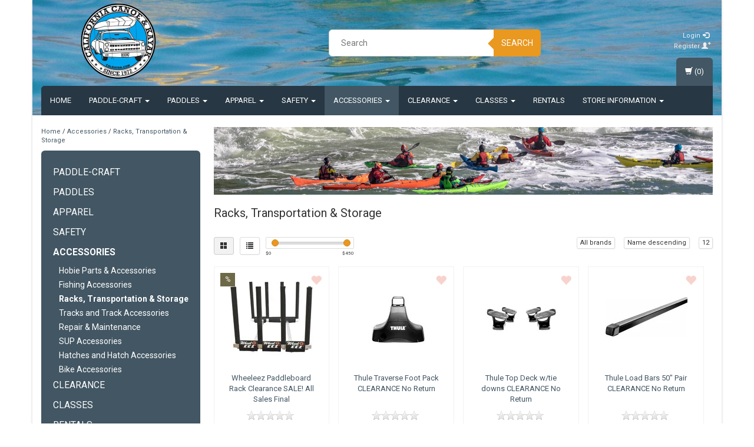

--- FILE ---
content_type: text/javascript;charset=utf-8
request_url: https://www.calkayak.com/services/stats/pageview.js
body_size: -413
content:
// SEOshop 21-01-2026 00:34:41